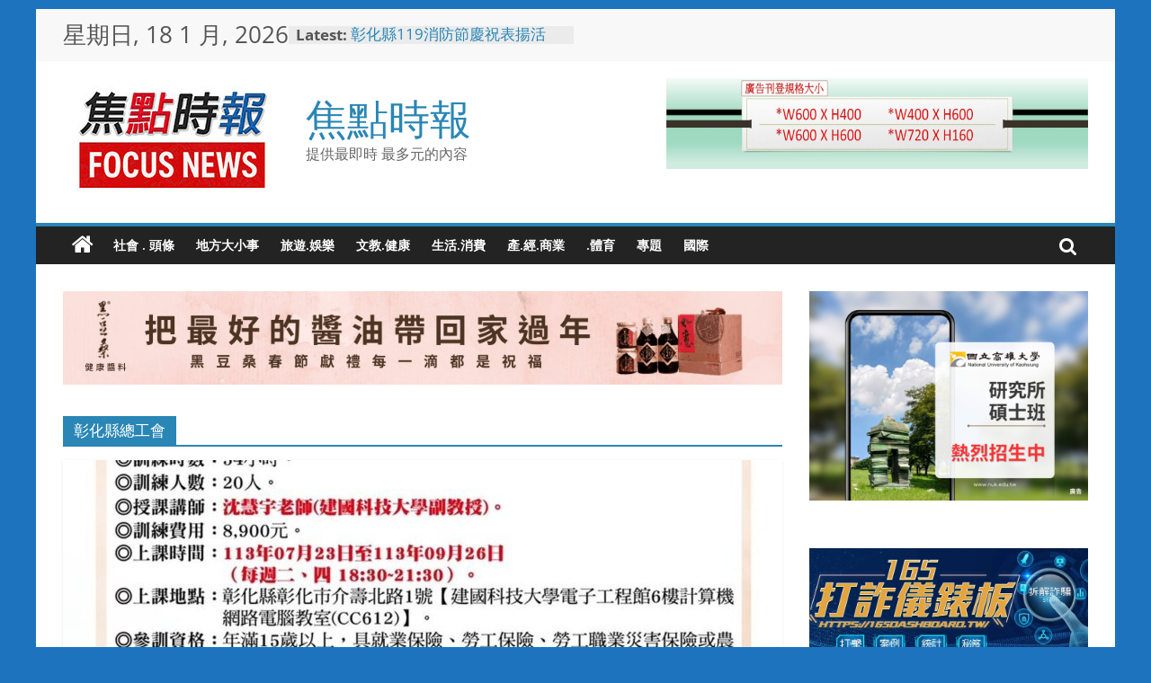

--- FILE ---
content_type: text/html; charset=UTF-8
request_url: https://focus.586.com.tw/tag/%E5%BD%B0%E5%8C%96%E7%B8%A3%E7%B8%BD%E5%B7%A5%E6%9C%83/
body_size: 68521
content:
<!DOCTYPE html>
<html lang="zh-TW">
<head>	
	<meta name="google-site-verification" content="Q59rpEK6Eq4VS6O243XSrdAthXCUf4wBtjYXPoTKsQQ" />
	
	<!-- Google tag (gtag.js) -->
<script async src="https://www.googletagmanager.com/gtag/js?id=G-X8SERGND8D"></script>
<script>
  window.dataLayer = window.dataLayer || [];
  function gtag(){dataLayer.push(arguments);}
  gtag('js', new Date());

  gtag('config', 'G-X8SERGND8D');
</script>
	
	<script type="text/javascript">
    (function(c,l,a,r,i,t,y){
        c[a]=c[a]||function(){(c[a].q=c[a].q||[]).push(arguments)};
        t=l.createElement(r);t.async=1;t.src="https://www.clarity.ms/tag/"+i;
        y=l.getElementsByTagName(r)[0];y.parentNode.insertBefore(t,y);
    })(window, document, "clarity", "script", "hgy7d3agyq");
</script>

	
			<meta charset="UTF-8" />
		<meta name="viewport" content="width=device-width, initial-scale=1">
		<link rel="profile" href="http://gmpg.org/xfn/11" />
		<meta name='robots' content='max-image-preview:large' />
	<style>img:is([sizes="auto" i], [sizes^="auto," i]) { contain-intrinsic-size: 3000px 1500px }</style>
	  <title> | 焦點時報</title>
  <meta itemprop="name" content="焦點時報" />
  <meta itemprop="description" content="【焦點時報／記者林明佑報導】因應AI時代" />
  <meta itemprop="image" content="https://focus.586.com.tw/wp-content/uploads/2024/05/LOGO512X512_1.jpg" />

  <meta property="og:locale" content="zh_TW" />
  <meta property="og:type" content="website"/>
  <meta property="og:title" content=" | 焦點時報" />
  <meta property="og:description" content="【焦點時報／記者林明佑報導】因應AI時代" />
  <meta property="og:url" content="https://focus.586.com.tw/2024/07/10/p314892/" />
  <meta property="og:site_name" content="焦點時報" />
  <meta property="og:image" content="https://focus.586.com.tw/wp-content/uploads/2024/05/LOGO512X512_1.jpg" />
  <link rel="canonical" href="https://focus.586.com.tw/2024/07/10/p314892/" />

  <meta name="description" content="【焦點時報／記者林明佑報導】因應AI時代" />
  <meta name="author" content="焦點時報" />
  <meta name="copyright" content="焦點時報" />
  <meta name="application-name" content="焦點時報" />
  <meta name="source" content="焦點時報" />
  <meta name="publisher" itemprop="publisher" content="焦點時報" />

  <meta name="twitter:title" content=" | 焦點時報" />
  <meta name="twitter:description" content="【焦點時報／記者林明佑報導】因應AI時代" />
  <meta name="twitter:card" content="summary_large_image" />
  <meta name="twitter:image" content="https://focus.586.com.tw/wp-content/uploads/2024/05/LOGO512X512_1.jpg" />

  <meta name="apple-mobile-web-app-title" content="焦點時報">
  <meta name="application-name" content="焦點時報"><link rel="alternate" type="application/rss+xml" title="訂閱《焦點時報》&raquo; 資訊提供" href="https://focus.586.com.tw/feed/" />
<link rel="alternate" type="application/rss+xml" title="訂閱《焦點時報》&raquo; 留言的資訊提供" href="https://focus.586.com.tw/comments/feed/" />
<link rel="alternate" type="application/rss+xml" title="訂閱《焦點時報》&raquo; 標籤〈彰化縣總工會〉的資訊提供" href="https://focus.586.com.tw/tag/%e5%bd%b0%e5%8c%96%e7%b8%a3%e7%b8%bd%e5%b7%a5%e6%9c%83/feed/" />
<script type="text/javascript">
/* <![CDATA[ */
window._wpemojiSettings = {"baseUrl":"https:\/\/s.w.org\/images\/core\/emoji\/16.0.1\/72x72\/","ext":".png","svgUrl":"https:\/\/s.w.org\/images\/core\/emoji\/16.0.1\/svg\/","svgExt":".svg","source":{"concatemoji":"https:\/\/focus.586.com.tw\/wp-includes\/js\/wp-emoji-release.min.js?ver=6.8.3"}};
/*! This file is auto-generated */
!function(s,n){var o,i,e;function c(e){try{var t={supportTests:e,timestamp:(new Date).valueOf()};sessionStorage.setItem(o,JSON.stringify(t))}catch(e){}}function p(e,t,n){e.clearRect(0,0,e.canvas.width,e.canvas.height),e.fillText(t,0,0);var t=new Uint32Array(e.getImageData(0,0,e.canvas.width,e.canvas.height).data),a=(e.clearRect(0,0,e.canvas.width,e.canvas.height),e.fillText(n,0,0),new Uint32Array(e.getImageData(0,0,e.canvas.width,e.canvas.height).data));return t.every(function(e,t){return e===a[t]})}function u(e,t){e.clearRect(0,0,e.canvas.width,e.canvas.height),e.fillText(t,0,0);for(var n=e.getImageData(16,16,1,1),a=0;a<n.data.length;a++)if(0!==n.data[a])return!1;return!0}function f(e,t,n,a){switch(t){case"flag":return n(e,"\ud83c\udff3\ufe0f\u200d\u26a7\ufe0f","\ud83c\udff3\ufe0f\u200b\u26a7\ufe0f")?!1:!n(e,"\ud83c\udde8\ud83c\uddf6","\ud83c\udde8\u200b\ud83c\uddf6")&&!n(e,"\ud83c\udff4\udb40\udc67\udb40\udc62\udb40\udc65\udb40\udc6e\udb40\udc67\udb40\udc7f","\ud83c\udff4\u200b\udb40\udc67\u200b\udb40\udc62\u200b\udb40\udc65\u200b\udb40\udc6e\u200b\udb40\udc67\u200b\udb40\udc7f");case"emoji":return!a(e,"\ud83e\udedf")}return!1}function g(e,t,n,a){var r="undefined"!=typeof WorkerGlobalScope&&self instanceof WorkerGlobalScope?new OffscreenCanvas(300,150):s.createElement("canvas"),o=r.getContext("2d",{willReadFrequently:!0}),i=(o.textBaseline="top",o.font="600 32px Arial",{});return e.forEach(function(e){i[e]=t(o,e,n,a)}),i}function t(e){var t=s.createElement("script");t.src=e,t.defer=!0,s.head.appendChild(t)}"undefined"!=typeof Promise&&(o="wpEmojiSettingsSupports",i=["flag","emoji"],n.supports={everything:!0,everythingExceptFlag:!0},e=new Promise(function(e){s.addEventListener("DOMContentLoaded",e,{once:!0})}),new Promise(function(t){var n=function(){try{var e=JSON.parse(sessionStorage.getItem(o));if("object"==typeof e&&"number"==typeof e.timestamp&&(new Date).valueOf()<e.timestamp+604800&&"object"==typeof e.supportTests)return e.supportTests}catch(e){}return null}();if(!n){if("undefined"!=typeof Worker&&"undefined"!=typeof OffscreenCanvas&&"undefined"!=typeof URL&&URL.createObjectURL&&"undefined"!=typeof Blob)try{var e="postMessage("+g.toString()+"("+[JSON.stringify(i),f.toString(),p.toString(),u.toString()].join(",")+"));",a=new Blob([e],{type:"text/javascript"}),r=new Worker(URL.createObjectURL(a),{name:"wpTestEmojiSupports"});return void(r.onmessage=function(e){c(n=e.data),r.terminate(),t(n)})}catch(e){}c(n=g(i,f,p,u))}t(n)}).then(function(e){for(var t in e)n.supports[t]=e[t],n.supports.everything=n.supports.everything&&n.supports[t],"flag"!==t&&(n.supports.everythingExceptFlag=n.supports.everythingExceptFlag&&n.supports[t]);n.supports.everythingExceptFlag=n.supports.everythingExceptFlag&&!n.supports.flag,n.DOMReady=!1,n.readyCallback=function(){n.DOMReady=!0}}).then(function(){return e}).then(function(){var e;n.supports.everything||(n.readyCallback(),(e=n.source||{}).concatemoji?t(e.concatemoji):e.wpemoji&&e.twemoji&&(t(e.twemoji),t(e.wpemoji)))}))}((window,document),window._wpemojiSettings);
/* ]]> */
</script>
<style id='wp-emoji-styles-inline-css' type='text/css'>

	img.wp-smiley, img.emoji {
		display: inline !important;
		border: none !important;
		box-shadow: none !important;
		height: 1em !important;
		width: 1em !important;
		margin: 0 0.07em !important;
		vertical-align: -0.1em !important;
		background: none !important;
		padding: 0 !important;
	}
</style>
<link rel='stylesheet' id='wp-block-library-css' href='https://focus.586.com.tw/wp-includes/css/dist/block-library/style.min.css?ver=6.8.3' type='text/css' media='all' />
<style id='wp-block-library-theme-inline-css' type='text/css'>
.wp-block-audio :where(figcaption){color:#555;font-size:13px;text-align:center}.is-dark-theme .wp-block-audio :where(figcaption){color:#ffffffa6}.wp-block-audio{margin:0 0 1em}.wp-block-code{border:1px solid #ccc;border-radius:4px;font-family:Menlo,Consolas,monaco,monospace;padding:.8em 1em}.wp-block-embed :where(figcaption){color:#555;font-size:13px;text-align:center}.is-dark-theme .wp-block-embed :where(figcaption){color:#ffffffa6}.wp-block-embed{margin:0 0 1em}.blocks-gallery-caption{color:#555;font-size:13px;text-align:center}.is-dark-theme .blocks-gallery-caption{color:#ffffffa6}:root :where(.wp-block-image figcaption){color:#555;font-size:13px;text-align:center}.is-dark-theme :root :where(.wp-block-image figcaption){color:#ffffffa6}.wp-block-image{margin:0 0 1em}.wp-block-pullquote{border-bottom:4px solid;border-top:4px solid;color:currentColor;margin-bottom:1.75em}.wp-block-pullquote cite,.wp-block-pullquote footer,.wp-block-pullquote__citation{color:currentColor;font-size:.8125em;font-style:normal;text-transform:uppercase}.wp-block-quote{border-left:.25em solid;margin:0 0 1.75em;padding-left:1em}.wp-block-quote cite,.wp-block-quote footer{color:currentColor;font-size:.8125em;font-style:normal;position:relative}.wp-block-quote:where(.has-text-align-right){border-left:none;border-right:.25em solid;padding-left:0;padding-right:1em}.wp-block-quote:where(.has-text-align-center){border:none;padding-left:0}.wp-block-quote.is-large,.wp-block-quote.is-style-large,.wp-block-quote:where(.is-style-plain){border:none}.wp-block-search .wp-block-search__label{font-weight:700}.wp-block-search__button{border:1px solid #ccc;padding:.375em .625em}:where(.wp-block-group.has-background){padding:1.25em 2.375em}.wp-block-separator.has-css-opacity{opacity:.4}.wp-block-separator{border:none;border-bottom:2px solid;margin-left:auto;margin-right:auto}.wp-block-separator.has-alpha-channel-opacity{opacity:1}.wp-block-separator:not(.is-style-wide):not(.is-style-dots){width:100px}.wp-block-separator.has-background:not(.is-style-dots){border-bottom:none;height:1px}.wp-block-separator.has-background:not(.is-style-wide):not(.is-style-dots){height:2px}.wp-block-table{margin:0 0 1em}.wp-block-table td,.wp-block-table th{word-break:normal}.wp-block-table :where(figcaption){color:#555;font-size:13px;text-align:center}.is-dark-theme .wp-block-table :where(figcaption){color:#ffffffa6}.wp-block-video :where(figcaption){color:#555;font-size:13px;text-align:center}.is-dark-theme .wp-block-video :where(figcaption){color:#ffffffa6}.wp-block-video{margin:0 0 1em}:root :where(.wp-block-template-part.has-background){margin-bottom:0;margin-top:0;padding:1.25em 2.375em}
</style>
<style id='classic-theme-styles-inline-css' type='text/css'>
/*! This file is auto-generated */
.wp-block-button__link{color:#fff;background-color:#32373c;border-radius:9999px;box-shadow:none;text-decoration:none;padding:calc(.667em + 2px) calc(1.333em + 2px);font-size:1.125em}.wp-block-file__button{background:#32373c;color:#fff;text-decoration:none}
</style>
<style id='global-styles-inline-css' type='text/css'>
:root{--wp--preset--aspect-ratio--square: 1;--wp--preset--aspect-ratio--4-3: 4/3;--wp--preset--aspect-ratio--3-4: 3/4;--wp--preset--aspect-ratio--3-2: 3/2;--wp--preset--aspect-ratio--2-3: 2/3;--wp--preset--aspect-ratio--16-9: 16/9;--wp--preset--aspect-ratio--9-16: 9/16;--wp--preset--color--black: #000000;--wp--preset--color--cyan-bluish-gray: #abb8c3;--wp--preset--color--white: #ffffff;--wp--preset--color--pale-pink: #f78da7;--wp--preset--color--vivid-red: #cf2e2e;--wp--preset--color--luminous-vivid-orange: #ff6900;--wp--preset--color--luminous-vivid-amber: #fcb900;--wp--preset--color--light-green-cyan: #7bdcb5;--wp--preset--color--vivid-green-cyan: #00d084;--wp--preset--color--pale-cyan-blue: #8ed1fc;--wp--preset--color--vivid-cyan-blue: #0693e3;--wp--preset--color--vivid-purple: #9b51e0;--wp--preset--gradient--vivid-cyan-blue-to-vivid-purple: linear-gradient(135deg,rgba(6,147,227,1) 0%,rgb(155,81,224) 100%);--wp--preset--gradient--light-green-cyan-to-vivid-green-cyan: linear-gradient(135deg,rgb(122,220,180) 0%,rgb(0,208,130) 100%);--wp--preset--gradient--luminous-vivid-amber-to-luminous-vivid-orange: linear-gradient(135deg,rgba(252,185,0,1) 0%,rgba(255,105,0,1) 100%);--wp--preset--gradient--luminous-vivid-orange-to-vivid-red: linear-gradient(135deg,rgba(255,105,0,1) 0%,rgb(207,46,46) 100%);--wp--preset--gradient--very-light-gray-to-cyan-bluish-gray: linear-gradient(135deg,rgb(238,238,238) 0%,rgb(169,184,195) 100%);--wp--preset--gradient--cool-to-warm-spectrum: linear-gradient(135deg,rgb(74,234,220) 0%,rgb(151,120,209) 20%,rgb(207,42,186) 40%,rgb(238,44,130) 60%,rgb(251,105,98) 80%,rgb(254,248,76) 100%);--wp--preset--gradient--blush-light-purple: linear-gradient(135deg,rgb(255,206,236) 0%,rgb(152,150,240) 100%);--wp--preset--gradient--blush-bordeaux: linear-gradient(135deg,rgb(254,205,165) 0%,rgb(254,45,45) 50%,rgb(107,0,62) 100%);--wp--preset--gradient--luminous-dusk: linear-gradient(135deg,rgb(255,203,112) 0%,rgb(199,81,192) 50%,rgb(65,88,208) 100%);--wp--preset--gradient--pale-ocean: linear-gradient(135deg,rgb(255,245,203) 0%,rgb(182,227,212) 50%,rgb(51,167,181) 100%);--wp--preset--gradient--electric-grass: linear-gradient(135deg,rgb(202,248,128) 0%,rgb(113,206,126) 100%);--wp--preset--gradient--midnight: linear-gradient(135deg,rgb(2,3,129) 0%,rgb(40,116,252) 100%);--wp--preset--font-size--small: 13px;--wp--preset--font-size--medium: 20px;--wp--preset--font-size--large: 36px;--wp--preset--font-size--x-large: 42px;--wp--preset--spacing--20: 0.44rem;--wp--preset--spacing--30: 0.67rem;--wp--preset--spacing--40: 1rem;--wp--preset--spacing--50: 1.5rem;--wp--preset--spacing--60: 2.25rem;--wp--preset--spacing--70: 3.38rem;--wp--preset--spacing--80: 5.06rem;--wp--preset--shadow--natural: 6px 6px 9px rgba(0, 0, 0, 0.2);--wp--preset--shadow--deep: 12px 12px 50px rgba(0, 0, 0, 0.4);--wp--preset--shadow--sharp: 6px 6px 0px rgba(0, 0, 0, 0.2);--wp--preset--shadow--outlined: 6px 6px 0px -3px rgba(255, 255, 255, 1), 6px 6px rgba(0, 0, 0, 1);--wp--preset--shadow--crisp: 6px 6px 0px rgba(0, 0, 0, 1);}:where(.is-layout-flex){gap: 0.5em;}:where(.is-layout-grid){gap: 0.5em;}body .is-layout-flex{display: flex;}.is-layout-flex{flex-wrap: wrap;align-items: center;}.is-layout-flex > :is(*, div){margin: 0;}body .is-layout-grid{display: grid;}.is-layout-grid > :is(*, div){margin: 0;}:where(.wp-block-columns.is-layout-flex){gap: 2em;}:where(.wp-block-columns.is-layout-grid){gap: 2em;}:where(.wp-block-post-template.is-layout-flex){gap: 1.25em;}:where(.wp-block-post-template.is-layout-grid){gap: 1.25em;}.has-black-color{color: var(--wp--preset--color--black) !important;}.has-cyan-bluish-gray-color{color: var(--wp--preset--color--cyan-bluish-gray) !important;}.has-white-color{color: var(--wp--preset--color--white) !important;}.has-pale-pink-color{color: var(--wp--preset--color--pale-pink) !important;}.has-vivid-red-color{color: var(--wp--preset--color--vivid-red) !important;}.has-luminous-vivid-orange-color{color: var(--wp--preset--color--luminous-vivid-orange) !important;}.has-luminous-vivid-amber-color{color: var(--wp--preset--color--luminous-vivid-amber) !important;}.has-light-green-cyan-color{color: var(--wp--preset--color--light-green-cyan) !important;}.has-vivid-green-cyan-color{color: var(--wp--preset--color--vivid-green-cyan) !important;}.has-pale-cyan-blue-color{color: var(--wp--preset--color--pale-cyan-blue) !important;}.has-vivid-cyan-blue-color{color: var(--wp--preset--color--vivid-cyan-blue) !important;}.has-vivid-purple-color{color: var(--wp--preset--color--vivid-purple) !important;}.has-black-background-color{background-color: var(--wp--preset--color--black) !important;}.has-cyan-bluish-gray-background-color{background-color: var(--wp--preset--color--cyan-bluish-gray) !important;}.has-white-background-color{background-color: var(--wp--preset--color--white) !important;}.has-pale-pink-background-color{background-color: var(--wp--preset--color--pale-pink) !important;}.has-vivid-red-background-color{background-color: var(--wp--preset--color--vivid-red) !important;}.has-luminous-vivid-orange-background-color{background-color: var(--wp--preset--color--luminous-vivid-orange) !important;}.has-luminous-vivid-amber-background-color{background-color: var(--wp--preset--color--luminous-vivid-amber) !important;}.has-light-green-cyan-background-color{background-color: var(--wp--preset--color--light-green-cyan) !important;}.has-vivid-green-cyan-background-color{background-color: var(--wp--preset--color--vivid-green-cyan) !important;}.has-pale-cyan-blue-background-color{background-color: var(--wp--preset--color--pale-cyan-blue) !important;}.has-vivid-cyan-blue-background-color{background-color: var(--wp--preset--color--vivid-cyan-blue) !important;}.has-vivid-purple-background-color{background-color: var(--wp--preset--color--vivid-purple) !important;}.has-black-border-color{border-color: var(--wp--preset--color--black) !important;}.has-cyan-bluish-gray-border-color{border-color: var(--wp--preset--color--cyan-bluish-gray) !important;}.has-white-border-color{border-color: var(--wp--preset--color--white) !important;}.has-pale-pink-border-color{border-color: var(--wp--preset--color--pale-pink) !important;}.has-vivid-red-border-color{border-color: var(--wp--preset--color--vivid-red) !important;}.has-luminous-vivid-orange-border-color{border-color: var(--wp--preset--color--luminous-vivid-orange) !important;}.has-luminous-vivid-amber-border-color{border-color: var(--wp--preset--color--luminous-vivid-amber) !important;}.has-light-green-cyan-border-color{border-color: var(--wp--preset--color--light-green-cyan) !important;}.has-vivid-green-cyan-border-color{border-color: var(--wp--preset--color--vivid-green-cyan) !important;}.has-pale-cyan-blue-border-color{border-color: var(--wp--preset--color--pale-cyan-blue) !important;}.has-vivid-cyan-blue-border-color{border-color: var(--wp--preset--color--vivid-cyan-blue) !important;}.has-vivid-purple-border-color{border-color: var(--wp--preset--color--vivid-purple) !important;}.has-vivid-cyan-blue-to-vivid-purple-gradient-background{background: var(--wp--preset--gradient--vivid-cyan-blue-to-vivid-purple) !important;}.has-light-green-cyan-to-vivid-green-cyan-gradient-background{background: var(--wp--preset--gradient--light-green-cyan-to-vivid-green-cyan) !important;}.has-luminous-vivid-amber-to-luminous-vivid-orange-gradient-background{background: var(--wp--preset--gradient--luminous-vivid-amber-to-luminous-vivid-orange) !important;}.has-luminous-vivid-orange-to-vivid-red-gradient-background{background: var(--wp--preset--gradient--luminous-vivid-orange-to-vivid-red) !important;}.has-very-light-gray-to-cyan-bluish-gray-gradient-background{background: var(--wp--preset--gradient--very-light-gray-to-cyan-bluish-gray) !important;}.has-cool-to-warm-spectrum-gradient-background{background: var(--wp--preset--gradient--cool-to-warm-spectrum) !important;}.has-blush-light-purple-gradient-background{background: var(--wp--preset--gradient--blush-light-purple) !important;}.has-blush-bordeaux-gradient-background{background: var(--wp--preset--gradient--blush-bordeaux) !important;}.has-luminous-dusk-gradient-background{background: var(--wp--preset--gradient--luminous-dusk) !important;}.has-pale-ocean-gradient-background{background: var(--wp--preset--gradient--pale-ocean) !important;}.has-electric-grass-gradient-background{background: var(--wp--preset--gradient--electric-grass) !important;}.has-midnight-gradient-background{background: var(--wp--preset--gradient--midnight) !important;}.has-small-font-size{font-size: var(--wp--preset--font-size--small) !important;}.has-medium-font-size{font-size: var(--wp--preset--font-size--medium) !important;}.has-large-font-size{font-size: var(--wp--preset--font-size--large) !important;}.has-x-large-font-size{font-size: var(--wp--preset--font-size--x-large) !important;}
:where(.wp-block-post-template.is-layout-flex){gap: 1.25em;}:where(.wp-block-post-template.is-layout-grid){gap: 1.25em;}
:where(.wp-block-columns.is-layout-flex){gap: 2em;}:where(.wp-block-columns.is-layout-grid){gap: 2em;}
:root :where(.wp-block-pullquote){font-size: 1.5em;line-height: 1.6;}
</style>
<link rel='stylesheet' id='colormag_style-css' href='https://focus.586.com.tw/wp-content/themes/colormag/style.css?ver=2.1.8' type='text/css' media='all' />
<style id='colormag_style-inline-css' type='text/css'>
.colormag-button,blockquote,button,input[type=reset],input[type=button],input[type=submit],#masthead.colormag-header-clean #site-navigation.main-small-navigation .menu-toggle,.fa.search-top:hover,#masthead.colormag-header-classic #site-navigation.main-small-navigation .menu-toggle,.main-navigation ul li.focus > a,#masthead.colormag-header-classic .main-navigation ul ul.sub-menu li.focus > a,.home-icon.front_page_on,.main-navigation a:hover,.main-navigation ul li ul li a:hover,.main-navigation ul li ul li:hover>a,.main-navigation ul li.current-menu-ancestor>a,.main-navigation ul li.current-menu-item ul li a:hover,.main-navigation ul li.current-menu-item>a,.main-navigation ul li.current_page_ancestor>a,.main-navigation ul li.current_page_item>a,.main-navigation ul li:hover>a,.main-small-navigation li a:hover,.site-header .menu-toggle:hover,#masthead.colormag-header-classic .main-navigation ul ul.sub-menu li:hover > a,#masthead.colormag-header-classic .main-navigation ul ul.sub-menu li.current-menu-ancestor > a,#masthead.colormag-header-classic .main-navigation ul ul.sub-menu li.current-menu-item > a,#masthead .main-small-navigation li:hover > a,#masthead .main-small-navigation li.current-page-ancestor > a,#masthead .main-small-navigation li.current-menu-ancestor > a,#masthead .main-small-navigation li.current-page-item > a,#masthead .main-small-navigation li.current-menu-item > a,.main-small-navigation .current-menu-item>a,.main-small-navigation .current_page_item > a,.promo-button-area a:hover,#content .wp-pagenavi .current,#content .wp-pagenavi a:hover,.format-link .entry-content a,.pagination span,.comments-area .comment-author-link span,#secondary .widget-title span,.footer-widgets-area .widget-title span,.colormag-footer--classic .footer-widgets-area .widget-title span::before,.advertisement_above_footer .widget-title span,#content .post .article-content .above-entry-meta .cat-links a,.page-header .page-title span,.entry-meta .post-format i,.more-link,.no-post-thumbnail,.widget_featured_slider .slide-content .above-entry-meta .cat-links a,.widget_highlighted_posts .article-content .above-entry-meta .cat-links a,.widget_featured_posts .article-content .above-entry-meta .cat-links a,.widget_featured_posts .widget-title span,.widget_slider_area .widget-title span,.widget_beside_slider .widget-title span,.wp-block-quote,.wp-block-quote.is-style-large,.wp-block-quote.has-text-align-right{background-color:rgb(41,134,181);}#site-title a,.next a:hover,.previous a:hover,.social-links i.fa:hover,a,#masthead.colormag-header-clean .social-links li:hover i.fa,#masthead.colormag-header-classic .social-links li:hover i.fa,#masthead.colormag-header-clean .breaking-news .newsticker a:hover,#masthead.colormag-header-classic .breaking-news .newsticker a:hover,#masthead.colormag-header-classic #site-navigation .fa.search-top:hover,#masthead.colormag-header-classic #site-navigation.main-navigation .random-post a:hover .fa-random,.dark-skin #masthead.colormag-header-classic #site-navigation.main-navigation .home-icon:hover .fa,#masthead .main-small-navigation li:hover > .sub-toggle i,.better-responsive-menu #masthead .main-small-navigation .sub-toggle.active .fa,#masthead.colormag-header-classic .main-navigation .home-icon a:hover .fa,.pagination a span:hover,#content .comments-area a.comment-edit-link:hover,#content .comments-area a.comment-permalink:hover,#content .comments-area article header cite a:hover,.comments-area .comment-author-link a:hover,.comment .comment-reply-link:hover,.nav-next a,.nav-previous a,.footer-widgets-area a:hover,a#scroll-up i,#content .post .article-content .entry-title a:hover,.entry-meta .byline i,.entry-meta .cat-links i,.entry-meta a,.post .entry-title a:hover,.search .entry-title a:hover,.entry-meta .comments-link a:hover,.entry-meta .edit-link a:hover,.entry-meta .posted-on a:hover,.entry-meta .tag-links a:hover,.single #content .tags a:hover,.post-box .entry-meta .cat-links a:hover,.post-box .entry-meta .posted-on a:hover,.post.post-box .entry-title a:hover,.widget_featured_slider .slide-content .below-entry-meta .byline a:hover,.widget_featured_slider .slide-content .below-entry-meta .comments a:hover,.widget_featured_slider .slide-content .below-entry-meta .posted-on a:hover,.widget_featured_slider .slide-content .entry-title a:hover,.byline a:hover,.comments a:hover,.edit-link a:hover,.posted-on a:hover,.tag-links a:hover,.widget_highlighted_posts .article-content .below-entry-meta .byline a:hover,.widget_highlighted_posts .article-content .below-entry-meta .comments a:hover,.widget_highlighted_posts .article-content .below-entry-meta .posted-on a:hover,.widget_highlighted_posts .article-content .entry-title a:hover,.widget_featured_posts .article-content .entry-title a:hover,.related-posts-main-title .fa,.single-related-posts .article-content .entry-title a:hover, .colormag-header-classic .main-navigation ul li:hover > a{color:rgb(41,134,181);}#site-navigation{border-top-color:rgb(41,134,181);}#masthead.colormag-header-classic .main-navigation ul ul.sub-menu li:hover,#masthead.colormag-header-classic .main-navigation ul ul.sub-menu li.current-menu-ancestor,#masthead.colormag-header-classic .main-navigation ul ul.sub-menu li.current-menu-item,#masthead.colormag-header-classic #site-navigation .menu-toggle,#masthead.colormag-header-classic #site-navigation .menu-toggle:hover,#masthead.colormag-header-classic .main-navigation ul > li:hover > a,#masthead.colormag-header-classic .main-navigation ul > li.current-menu-item > a,#masthead.colormag-header-classic .main-navigation ul > li.current-menu-ancestor > a,#masthead.colormag-header-classic .main-navigation ul li.focus > a,.promo-button-area a:hover,.pagination a span:hover{border-color:rgb(41,134,181);}#secondary .widget-title,.footer-widgets-area .widget-title,.advertisement_above_footer .widget-title,.page-header .page-title,.widget_featured_posts .widget-title,.widget_slider_area .widget-title,.widget_beside_slider .widget-title{border-bottom-color:rgb(41,134,181);}@media (max-width:768px){.better-responsive-menu .sub-toggle{background-color:#0000230016006300;}}.mzb-featured-posts, .mzb-social-icon, .mzb-featured-categories, .mzb-social-icons-insert{--color--light--primary:rgba(41,134,181,0.1);}body{--color--light--primary:rgb(41,134,181);--color--primary:rgb(41,134,181);}
</style>
<link rel='stylesheet' id='colormag-fontawesome-css' href='https://focus.586.com.tw/wp-content/themes/colormag/fontawesome/css/font-awesome.min.css?ver=2.1.8' type='text/css' media='all' />
<script type="text/javascript" id="ahc_front_js-js-extra">
/* <![CDATA[ */
var ahc_ajax_front = {"ajax_url":"https:\/\/focus.586.com.tw\/wp-admin\/admin-ajax.php","page_id":"\u6a19\u7c64: <span>\u5f70\u5316\u7e23\u7e3d\u5de5\u6703<\/span>","page_title":"","post_type":""};
/* ]]> */
</script>
<script type="text/javascript" src="https://focus.586.com.tw/wp-content/plugins/visitors-traffic-real-time-statistics/js/front.js?ver=6.8.3" id="ahc_front_js-js"></script>
<script type="text/javascript" src="https://focus.586.com.tw/wp-includes/js/jquery/jquery.min.js?ver=3.7.1" id="jquery-core-js"></script>
<script type="text/javascript" src="https://focus.586.com.tw/wp-includes/js/jquery/jquery-migrate.min.js?ver=3.4.1" id="jquery-migrate-js"></script>
<!--[if lte IE 8]>
<script type="text/javascript" src="https://focus.586.com.tw/wp-content/themes/colormag/js/html5shiv.min.js?ver=2.1.8" id="html5-js"></script>
<![endif]-->
<link rel="https://api.w.org/" href="https://focus.586.com.tw/wp-json/" /><link rel="alternate" title="JSON" type="application/json" href="https://focus.586.com.tw/wp-json/wp/v2/tags/88619" /><link rel="EditURI" type="application/rsd+xml" title="RSD" href="https://focus.586.com.tw/xmlrpc.php?rsd" />
<meta name="generator" content="WordPress 6.8.3" />
<style type="text/css" id="custom-background-css">
body.custom-background { background-color: #1e73be; }
</style>
	<link rel="icon" href="https://focus.586.com.tw/wp-content/uploads/2025/07/cropped-焦點網頁-正方-32x32.png" sizes="32x32" />
<link rel="icon" href="https://focus.586.com.tw/wp-content/uploads/2025/07/cropped-焦點網頁-正方-192x192.png" sizes="192x192" />
<link rel="apple-touch-icon" href="https://focus.586.com.tw/wp-content/uploads/2025/07/cropped-焦點網頁-正方-180x180.png" />
<meta name="msapplication-TileImage" content="https://focus.586.com.tw/wp-content/uploads/2025/07/cropped-焦點網頁-正方-270x270.png" />
		<style type="text/css" id="wp-custom-css">
			.date-in-header{
	font-size:26px;
}
.entry-title a{
	font-size:22px;
}		</style>
		</head>

<body class="archive tag tag-88619 custom-background wp-custom-logo wp-embed-responsive wp-theme-colormag right-sidebar box-layout better-responsive-menu">

		<div id="page" class="hfeed site">
				<a class="skip-link screen-reader-text" href="#main">Skip to content</a>
				<header id="masthead" class="site-header clearfix ">
				<div id="header-text-nav-container" class="clearfix">
		
			<div class="news-bar">
				<div class="inner-wrap">
					<div class="tg-news-bar__one">
						
		<div class="date-in-header">
			星期日, 18 1 月, 2026		</div>

		
		<div class="breaking-news">
			<strong class="breaking-news-latest">Latest:</strong>

			<ul class="newsticker">
									<li>
						<a href="https://focus.586.com.tw/2026/01/18/p375085/" title="年節防災零距離   鳳祥消防分隊深入社區守護居家安全">
							年節防災零距離   鳳祥消防分隊深入社區守護居家安全						</a>
					</li>
									<li>
						<a href="https://focus.586.com.tw/2026/01/18/p375050/" title="內門野森動物學校試營運   20種動物進駐東高雄親子新景點">
							內門野森動物學校試營運   20種動物進駐東高雄親子新景點						</a>
					</li>
									<li>
						<a href="https://focus.586.com.tw/2026/01/17/p375082/" title="垃圾樹葉堵塞致汙水溢流   水利局:昨日已即刻處理恢復正常">
							垃圾樹葉堵塞致汙水溢流   水利局:昨日已即刻處理恢復正常						</a>
					</li>
									<li>
						<a href="https://focus.586.com.tw/2026/01/17/p375077/" title="鹿港南勢社區七公頃花海盛開　「2026鹿港花遊記」熱鬧登場">
							鹿港南勢社區七公頃花海盛開　「2026鹿港花遊記」熱鬧登場						</a>
					</li>
									<li>
						<a href="https://focus.586.com.tw/2026/01/17/p375072/" title="彰化縣119消防節慶祝表揚活動　祈福儀式與老街消防闖關體驗">
							彰化縣119消防節慶祝表揚活動　祈福儀式與老街消防闖關體驗						</a>
					</li>
							</ul>
		</div>

							</div>

					<div class="tg-news-bar__two">
											</div>
				</div>
			</div>

			
		<div class="inner-wrap">
			<div id="header-text-nav-wrap" class="clearfix">

				<div id="header-left-section">
											<div id="header-logo-image">
							<a href="https://focus.586.com.tw/" class="custom-logo-link" rel="home"><img width="250" height="127" src="https://focus.586.com.tw/wp-content/uploads/2025/07/cropped-焦點網頁-4-3.jpg" class="custom-logo" alt="焦點時報" decoding="async" /></a>						</div><!-- #header-logo-image -->
						
					<div id="header-text" class="">
													<h3 id="site-title">
								<a href="https://focus.586.com.tw/" title="焦點時報" rel="home">焦點時報</a>
							</h3>
						
													<p id="site-description">
								提供最即時 最多元的內容							</p><!-- #site-description -->
											</div><!-- #header-text -->
				</div><!-- #header-left-section -->

				<div id="header-right-section">
											<div id="header-right-sidebar" class="clearfix">
							<aside id="block-102" class="widget widget_block widget_media_image clearfix"><div class="wp-block-image">
<figure class="aligncenter size-full is-resized"><img fetchpriority="high" decoding="async" width="1500" height="267" src="https://focus.586.com.tw/wp-content/uploads/2025/09/焦點時報刊登大小JPG.jpg" alt="" class="wp-image-361896" style="width:469px;height:101px" srcset="https://focus.586.com.tw/wp-content/uploads/2025/09/焦點時報刊登大小JPG.jpg 1500w, https://focus.586.com.tw/wp-content/uploads/2025/09/焦點時報刊登大小JPG-800x142.jpg 800w, https://focus.586.com.tw/wp-content/uploads/2025/09/焦點時報刊登大小JPG-768x137.jpg 768w" sizes="(max-width: 1500px) 100vw, 1500px" /></figure></div></aside>						</div>
										</div><!-- #header-right-section -->

			</div><!-- #header-text-nav-wrap -->
		</div><!-- .inner-wrap -->

		
		<nav id="site-navigation" class="main-navigation clearfix" role="navigation">
			<div class="inner-wrap clearfix">
				
					<div class="home-icon">
						<a href="https://focus.586.com.tw/"
						   title="焦點時報"
						>
							<i class="fa fa-home"></i>
						</a>
					</div>
				
									<div class="search-random-icons-container">
													<div class="top-search-wrap">
								<i class="fa fa-search search-top"></i>
								<div class="search-form-top">
									
<form action="https://focus.586.com.tw/" class="search-form searchform clearfix" method="get" role="search">

	<div class="search-wrap">
		<input type="search"
		       class="s field"
		       name="s"
		       value=""
		       placeholder="Search"
		/>

		<button class="search-icon" type="submit"></button>
	</div>

</form><!-- .searchform -->
								</div>
							</div>
											</div>
				
				<p class="menu-toggle"></p>
				<div class="menu-primary-container"><ul id="menu-mainmenu" class="menu"><li id="menu-item-126995" class="menu-item menu-item-type-taxonomy menu-item-object-category menu-item-126995"><a href="https://focus.586.com.tw/category/focus/">社會 . 頭條</a></li>
<li id="menu-item-126990" class="menu-item menu-item-type-taxonomy menu-item-object-category menu-item-126990"><a href="https://focus.586.com.tw/category/society/">地方大小事</a></li>
<li id="menu-item-126985" class="menu-item menu-item-type-taxonomy menu-item-object-category menu-item-126985"><a href="https://focus.586.com.tw/category/entertainment/">旅遊.娛樂</a></li>
<li id="menu-item-126986" class="menu-item menu-item-type-taxonomy menu-item-object-category menu-item-126986"><a href="https://focus.586.com.tw/category/cultural-education/">文教.健康</a></li>
<li id="menu-item-126988" class="menu-item menu-item-type-taxonomy menu-item-object-category menu-item-126988"><a href="https://focus.586.com.tw/category/life/">生活.消費</a></li>
<li id="menu-item-126991" class="menu-item menu-item-type-taxonomy menu-item-object-category menu-item-126991"><a href="https://focus.586.com.tw/category/economic/">產.經.商業</a></li>
<li id="menu-item-126993" class="menu-item menu-item-type-taxonomy menu-item-object-category menu-item-126993"><a href="https://focus.586.com.tw/category/sport/">.體育</a></li>
<li id="menu-item-126983" class="menu-item menu-item-type-taxonomy menu-item-object-category menu-item-126983"><a href="https://focus.586.com.tw/category/special-report/">專題</a></li>
<li id="menu-item-126980" class="menu-item menu-item-type-taxonomy menu-item-object-category menu-item-126980"><a href="https://focus.586.com.tw/category/international/">國際</a></li>
</ul></div>
			</div>
		</nav>

				</div><!-- #header-text-nav-container -->
				</header><!-- #masthead -->
				<div id="main" class="clearfix">
				<div class="inner-wrap clearfix">
		
	<div id="primary">
		<div id="content" class="clearfix"><!--自訂義小工具 -->
			<div id="custom-sidebar">
        <section id="block-231" class="widget widget_block widget_media_image clearfix">
<figure class="wp-block-image size-full"><a href="https://www.ods.tw/collections/%E8%B2%B7%E4%B8%80%E9%80%81%E4%B8%80%E5%B0%88%E5%8D%80"><img decoding="async" width="1000" height="130" src="https://focus.586.com.tw/wp-content/uploads/2026/01/gifmake_com_1767965116899_290.gif" alt="" class="wp-image-374303" srcset="https://focus.586.com.tw/wp-content/uploads/2026/01/gifmake_com_1767965116899_290.gif 1000w, https://focus.586.com.tw/wp-content/uploads/2026/01/gifmake_com_1767965116899_290-800x104.gif 800w, https://focus.586.com.tw/wp-content/uploads/2026/01/gifmake_com_1767965116899_290-768x100.gif 768w" sizes="(max-width: 1000px) 100vw, 1000px" /></a></figure>
</section>    </div>

			
		<header class="page-header">
			
				<h1 class="page-title">
					<span>
						彰化縣總工會					</span>
				</h1>
						</header><!-- .page-header -->

		
				<div class="article-container">

					
<article id="post-314892" class="post-314892 post type-post status-publish format-standard has-post-thumbnail hentry category-changhua category-life tag-ai tag-88619">
	
				<div class="featured-image">
				<a href="https://focus.586.com.tw/2024/07/10/p314892/" title="AI客服聊天機器人設計訓練班招生　彰化縣總工會籲把握機會">
					<img width="800" height="445" src="https://focus.586.com.tw/wp-content/uploads/2024/07/彰化縣總工會「AI客服聊天機器人設計訓練班」現正報名中1-800x445.jpg" class="attachment-colormag-featured-image size-colormag-featured-image wp-post-image" alt="" decoding="async" />				</a>
			</div>
			
	<div class="article-content clearfix">

		<div class="above-entry-meta"><span class="cat-links"><a href="https://focus.586.com.tw/category/focus/changhua/"  rel="category tag">彰化</a>&nbsp;<a href="https://focus.586.com.tw/category/life/" style="background:#b28500" rel="category tag">生活.消費</a>&nbsp;</span></div>
		<header class="entry-header">
			<h2 class="entry-title">
				<a href="https://focus.586.com.tw/2024/07/10/p314892/" title="AI客服聊天機器人設計訓練班招生　彰化縣總工會籲把握機會">AI客服聊天機器人設計訓練班招生　彰化縣總工會籲把握機會</a>
			</h2>
		</header>

		<div class="below-entry-meta">
			<span class="posted-on"><a href="https://focus.586.com.tw/2024/07/10/p314892/" title="14:29" rel="bookmark"><i class="fa fa-calendar-o"></i> <time class="entry-date published" datetime="2024-07-10T14:29:08+08:00">2024 年 7 月 10 日</time><time class="updated" datetime="2024-07-10T14:42:21+08:00">2024 年 7 月 10 日</time></a></span>
			<span class="byline">
				<span class="author vcard">
					<i class="fa fa-user"></i>
					<a class="url fn n"
					   href="https://focus.586.com.tw/author/0908499106/"
					   title="焦點時報-彰化 林明佑"
					>
						焦點時報-彰化 林明佑					</a>
				</span>
			</span>

			<span class="tag-links"><i class="fa fa-tags"></i><a href="https://focus.586.com.tw/tag/ai/" rel="tag">AI</a>, <a href="https://focus.586.com.tw/tag/%e5%bd%b0%e5%8c%96%e7%b8%a3%e7%b8%bd%e5%b7%a5%e6%9c%83/" rel="tag">彰化縣總工會</a></span></div>
		<div class="entry-content clearfix">
			<p>【焦點時報／記者林明佑報導】因應AI時代</p>
			<a class="more-link" title="AI客服聊天機器人設計訓練班招生　彰化縣總工會籲把握機會" href="https://focus.586.com.tw/2024/07/10/p314892/">
				<span>Read more</span>
			</a>
		</div>

	</div>

	</article>
<article id="post-314047" class="post-314047 post type-post status-publish format-standard has-post-thumbnail hentry category-changhua category-economic tag-88619 tag-77530 tag-72310">
	
				<div class="featured-image">
				<a href="https://focus.586.com.tw/2024/07/02/p314047/" title="彰化縣總工會開設中小企業溫氣盤查與環境報告實作班招生中">
					<img width="795" height="445" src="https://focus.586.com.tw/wp-content/uploads/2024/07/接軌臺灣2050淨零排放　彰化縣總工會「中小企業溫氣盤查與環境報告實作班」招生中1-795x445.jpg" class="attachment-colormag-featured-image size-colormag-featured-image wp-post-image" alt="" decoding="async" loading="lazy" />				</a>
			</div>
			
	<div class="article-content clearfix">

		<div class="above-entry-meta"><span class="cat-links"><a href="https://focus.586.com.tw/category/focus/changhua/"  rel="category tag">彰化</a>&nbsp;<a href="https://focus.586.com.tw/category/economic/" style="background:#f7b91d" rel="category tag">產.經.商業</a>&nbsp;</span></div>
		<header class="entry-header">
			<h2 class="entry-title">
				<a href="https://focus.586.com.tw/2024/07/02/p314047/" title="彰化縣總工會開設中小企業溫氣盤查與環境報告實作班招生中">彰化縣總工會開設中小企業溫氣盤查與環境報告實作班招生中</a>
			</h2>
		</header>

		<div class="below-entry-meta">
			<span class="posted-on"><a href="https://focus.586.com.tw/2024/07/02/p314047/" title="11:31" rel="bookmark"><i class="fa fa-calendar-o"></i> <time class="entry-date published" datetime="2024-07-02T11:31:02+08:00">2024 年 7 月 2 日</time><time class="updated" datetime="2024-07-02T11:44:19+08:00">2024 年 7 月 2 日</time></a></span>
			<span class="byline">
				<span class="author vcard">
					<i class="fa fa-user"></i>
					<a class="url fn n"
					   href="https://focus.586.com.tw/author/0908499106/"
					   title="焦點時報-彰化 林明佑"
					>
						焦點時報-彰化 林明佑					</a>
				</span>
			</span>

			<span class="tag-links"><i class="fa fa-tags"></i><a href="https://focus.586.com.tw/tag/%e5%bd%b0%e5%8c%96%e7%b8%a3%e7%b8%bd%e5%b7%a5%e6%9c%83/" rel="tag">彰化縣總工會</a>, <a href="https://focus.586.com.tw/tag/%e6%b0%b8%e7%ba%8c%e7%99%bc%e5%b1%95/" rel="tag">永續發展</a>, <a href="https://focus.586.com.tw/tag/%e6%b7%a8%e9%9b%b6%e6%8e%92%e6%94%be/" rel="tag">淨零排放</a></span></div>
		<div class="entry-content clearfix">
			<p>【焦點時報／記者林明佑報導】為配合行政院</p>
			<a class="more-link" title="彰化縣總工會開設中小企業溫氣盤查與環境報告實作班招生中" href="https://focus.586.com.tw/2024/07/02/p314047/">
				<span>Read more</span>
			</a>
		</div>

	</div>

	</article>
				</div>

				
		</div><!-- #content -->
	</div><!-- #primary -->


<div id="secondary">
	
	<aside id="block-236" class="widget widget_block widget_media_image clearfix">
<figure class="wp-block-image size-medium"><a href="https://admissions.nuk.edu.tw/"><img loading="lazy" decoding="async" width="800" height="600" src="https://focus.586.com.tw/wp-content/uploads/2025/11/3-1-2-800x600.jpg" alt="" class="wp-image-369554" srcset="https://focus.586.com.tw/wp-content/uploads/2025/11/3-1-2-800x600.jpg 800w, https://focus.586.com.tw/wp-content/uploads/2025/11/3-1-2-768x576.jpg 768w, https://focus.586.com.tw/wp-content/uploads/2025/11/3-1-2.jpg 1200w" sizes="auto, (max-width: 800px) 100vw, 800px" /></a></figure>
</aside><aside id="block-235" class="widget widget_block widget_media_image clearfix">
<figure class="wp-block-image size-full"><a href="https://165dashboard.tw/"><img loading="lazy" decoding="async" width="772" height="325" src="https://focus.586.com.tw/wp-content/uploads/2025/10/202505010917310.jpg" alt="" class="wp-image-364193" srcset="https://focus.586.com.tw/wp-content/uploads/2025/10/202505010917310.jpg 772w, https://focus.586.com.tw/wp-content/uploads/2025/10/202505010917310-768x323.jpg 768w" sizes="auto, (max-width: 772px) 100vw, 772px" /></a><figcaption class="wp-element-caption">台中市政府警察局關心您</figcaption></figure>
</aside><aside id="block-227" class="widget widget_block widget_media_image clearfix">
<figure class="wp-block-image size-medium"><img loading="lazy" decoding="async" width="800" height="446" src="https://focus.586.com.tw/wp-content/uploads/2025/07/518337131_1323874609744708_5480115335219593266_n-800x446.jpg" alt="" class="wp-image-354708" srcset="https://focus.586.com.tw/wp-content/uploads/2025/07/518337131_1323874609744708_5480115335219593266_n-800x445.jpg 800w, https://focus.586.com.tw/wp-content/uploads/2025/07/518337131_1323874609744708_5480115335219593266_n-768x429.jpg 768w, https://focus.586.com.tw/wp-content/uploads/2025/07/518337131_1323874609744708_5480115335219593266_n.jpg 1500w" sizes="auto, (max-width: 800px) 100vw, 800px" /><figcaption class="wp-element-caption">台中市政府警察局霧峰分局關心您</figcaption></figure>
</aside><aside id="block-222" class="widget widget_block widget_media_gallery clearfix">
<figure class="wp-block-gallery has-nested-images columns-default is-cropped wp-block-gallery-1 is-layout-flex wp-block-gallery-is-layout-flex"><figcaption class="blocks-gallery-caption wp-element-caption">台中清水分局關心您</figcaption></figure>
</aside><aside id="block-233" class="widget widget_block widget_media_image clearfix">
<figure class="wp-block-image size-full"><a href="https://www.police.taichung.gov.tw/ch/home.jsp?id=154&amp;parentpath=0,3"><img loading="lazy" decoding="async" width="772" height="328" src="https://focus.586.com.tw/wp-content/uploads/2025/10/202304241600020.jpg" alt="" class="wp-image-364214" srcset="https://focus.586.com.tw/wp-content/uploads/2025/10/202304241600020.jpg 772w, https://focus.586.com.tw/wp-content/uploads/2025/10/202304241600020-768x326.jpg 768w" sizes="auto, (max-width: 772px) 100vw, 772px" /></a><figcaption class="wp-element-caption">台中市政府關心您</figcaption></figure>
</aside><aside id="block-112" class="widget widget_block widget_media_image clearfix">
<figure class="wp-block-image size-full"><img loading="lazy" decoding="async" width="960" height="720" src="https://focus.586.com.tw/wp-content/uploads/2025/07/簡報2-1.jpg" alt="" class="wp-image-353426" srcset="https://focus.586.com.tw/wp-content/uploads/2025/07/簡報2-1.jpg 960w, https://focus.586.com.tw/wp-content/uploads/2025/07/簡報2-1-800x600.jpg 800w, https://focus.586.com.tw/wp-content/uploads/2025/07/簡報2-1-768x576.jpg 768w" sizes="auto, (max-width: 960px) 100vw, 960px" /></figure>
</aside>
		<aside id="recent-posts-2" class="widget widget_recent_entries clearfix">
		<h3 class="widget-title"><span>近期文章</span></h3>
		<ul>
											<li>
					<a href="https://focus.586.com.tw/2026/01/18/p375085/">年節防災零距離   鳳祥消防分隊深入社區守護居家安全</a>
											<span class="post-date">2026 年 1 月 18 日</span>
									</li>
											<li>
					<a href="https://focus.586.com.tw/2026/01/18/p375050/">內門野森動物學校試營運   20種動物進駐東高雄親子新景點</a>
											<span class="post-date">2026 年 1 月 18 日</span>
									</li>
											<li>
					<a href="https://focus.586.com.tw/2026/01/17/p375082/">垃圾樹葉堵塞致汙水溢流   水利局:昨日已即刻處理恢復正常</a>
											<span class="post-date">2026 年 1 月 17 日</span>
									</li>
											<li>
					<a href="https://focus.586.com.tw/2026/01/17/p375077/">鹿港南勢社區七公頃花海盛開　「2026鹿港花遊記」熱鬧登場</a>
											<span class="post-date">2026 年 1 月 17 日</span>
									</li>
											<li>
					<a href="https://focus.586.com.tw/2026/01/17/p375072/">彰化縣119消防節慶祝表揚活動　祈福儀式與老街消防闖關體驗</a>
											<span class="post-date">2026 年 1 月 17 日</span>
									</li>
											<li>
					<a href="https://focus.586.com.tw/2026/01/17/p375067/">彰化家扶用愛扶家60載　寄養家庭迎新春圍爐感恩餐敘</a>
											<span class="post-date">2026 年 1 月 17 日</span>
									</li>
											<li>
					<a href="https://focus.586.com.tw/2026/01/17/p375062/">2026 Bloom彰化~浪漫相遇　在浪漫的花海活動遇見幸福</a>
											<span class="post-date">2026 年 1 月 17 日</span>
									</li>
											<li>
					<a href="https://focus.586.com.tw/2026/01/17/p375058/">雲林口湖鹽味餐桌閃耀登場  王彩樺、羅時豐領軍熱唱！</a>
											<span class="post-date">2026 年 1 月 17 日</span>
									</li>
											<li>
					<a href="https://focus.586.com.tw/2026/01/17/p375054/">「動物老師」吸睛登場！陳其邁開箱野森動物學校啟動試營運</a>
											<span class="post-date">2026 年 1 月 17 日</span>
									</li>
											<li>
					<a href="https://focus.586.com.tw/2026/01/17/p375045/">灑淨祈福暖人心   佛光山寒流中送暖光復鄉民</a>
											<span class="post-date">2026 年 1 月 17 日</span>
									</li>
											<li>
					<a href="https://focus.586.com.tw/2026/01/17/p375040/">岡山國中籃排球場重整啟用   林志誠盼打造北高雄籃球搖籃</a>
											<span class="post-date">2026 年 1 月 17 日</span>
									</li>
											<li>
					<a href="https://focus.586.com.tw/2026/01/17/p375035/">川普週年為何民意急劇疏離？ CNN民調揭露三大結構性危機</a>
											<span class="post-date">2026 年 1 月 17 日</span>
									</li>
											<li>
					<a href="https://focus.586.com.tw/2026/01/17/p375032/">跨越時空的祝福！走進國美館《馬躍揚名》特展 收藏一份東方浪漫</a>
											<span class="post-date">2026 年 1 月 17 日</span>
									</li>
											<li>
					<a href="https://focus.586.com.tw/2026/01/17/p375029/">這週末去哪？去南港公園捕捉一場梅花雪的溫柔</a>
											<span class="post-date">2026 年 1 月 17 日</span>
									</li>
											<li>
					<a href="https://focus.586.com.tw/2026/01/17/p375024/">「最惠國待遇」該慶祝嗎？ 關稅談判要付出什麼代價？</a>
											<span class="post-date">2026 年 1 月 17 日</span>
									</li>
											<li>
					<a href="https://focus.586.com.tw/2026/01/17/p375002/">搶攻馬年春節圍爐商機「姑嫂魚丸」親民價星級美味暖心登場</a>
											<span class="post-date">2026 年 1 月 17 日</span>
									</li>
											<li>
					<a href="https://focus.586.com.tw/2026/01/17/p375020/">籲青少年寒假打工小心陷阱 牢記“三要七不”保障權益</a>
											<span class="post-date">2026 年 1 月 17 日</span>
									</li>
											<li>
					<a href="https://focus.586.com.tw/2026/01/17/p375014/">喜迎新春、福星到訪　清大附小幼兒拜年祝福傳愛新竹榮服處榮民長輩</a>
											<span class="post-date">2026 年 1 月 17 日</span>
									</li>
											<li>
					<a href="https://focus.586.com.tw/2026/01/16/p375010/">推動親子共讀及親子共玩有成　信誼獲114年度教育部社會教育貢獻獎</a>
											<span class="post-date">2026 年 1 月 16 日</span>
									</li>
											<li>
					<a href="https://focus.586.com.tw/2026/01/16/p374988/">岡山警強勢執法！毒駕拒檢危駕竄逃 15分鐘火速圍捕壓制</a>
											<span class="post-date">2026 年 1 月 16 日</span>
									</li>
											<li>
					<a href="https://focus.586.com.tw/2026/01/16/p374889/">觀光局超人力霸王冬日遊樂園IP搶先揭曉</a>
											<span class="post-date">2026 年 1 月 16 日</span>
									</li>
											<li>
					<a href="https://focus.586.com.tw/2026/01/16/p374997/">「摩蔬大溪」水耕農場落腳二林　年產150公噸生菜供應通路</a>
											<span class="post-date">2026 年 1 月 16 日</span>
									</li>
											<li>
					<a href="https://focus.586.com.tw/2026/01/16/p374987/">彰化縣介壽公設民營托嬰中心暨育兒親子館啟用</a>
											<span class="post-date">2026 年 1 月 16 日</span>
									</li>
											<li>
					<a href="https://focus.586.com.tw/2026/01/16/p374982/">彰基年終獎金最高10.5個月　開刀房護理師揭露福利太好搶不到班加</a>
											<span class="post-date">2026 年 1 月 16 日</span>
									</li>
											<li>
					<a href="https://focus.586.com.tw/2026/01/16/p374977/">彰化郵局局長交接典禮　郭白慧上任延續優質服務</a>
											<span class="post-date">2026 年 1 月 16 日</span>
									</li>
											<li>
					<a href="https://focus.586.com.tw/2026/01/16/p374969/">台船公司推出潛艦知識科普系列   回應國人對潛艦國造的高度關注</a>
											<span class="post-date">2026 年 1 月 16 日</span>
									</li>
											<li>
					<a href="https://focus.586.com.tw/2026/01/16/p374968/">全台首家便利商店型庇護工坊　全家華光店正式啟用實踐共融就業</a>
											<span class="post-date">2026 年 1 月 16 日</span>
									</li>
											<li>
					<a href="https://focus.586.com.tw/2026/01/16/p374953/">台電鳳山區處處長交接  黃明舜重返起點承擔供電重任</a>
											<span class="post-date">2026 年 1 月 16 日</span>
									</li>
											<li>
					<a href="https://focus.586.com.tw/2026/01/16/p374961/">台電台南區處新卸任交接 黃銘宏監交廖學智正式就任</a>
											<span class="post-date">2026 年 1 月 16 日</span>
									</li>
											<li>
					<a href="https://focus.586.com.tw/2026/01/16/p374952/">桃園郵局長吳進益履新　貫徹落實「3大管理方向、5大聚焦重點」目標</a>
											<span class="post-date">2026 年 1 月 16 日</span>
									</li>
					</ul>

		</aside><aside id="custom_html-2" class="widget_text widget widget_custom_html clearfix"><h3 class="widget-title"><span>新聞曝光合作夥伴</span></h3><div class="textwidget custom-html-widget"><a href="https://times.586.com.tw/category/news_center/focus586/" target="_blank">
<img width="150" height="75" border="2px" src="https://focus.586.com.tw/wp-content/uploads/2023/03/2bfeb6c43eb85d1dc22f1aa8ae97caac.jpg" title="媒事．看新聞"/>
</a>
<a href="https://mknews.com.tw/category/news_center/focus586/" target="_blank">
<img width="150" height="75" border="2px" src="https://focus.586.com.tw/wp-content/uploads/2023/03/7e74c84e948dc5d00c828052a5877f44.jpg" title="天天上新聞"/>
</a>
<a href="https://n.yam.com/RealTime/focus586" target="_blank">
<img width="150" height="75" src="https://focus.586.com.tw/wp-content/uploads/2022/07/2301f6f88a8411145b52b707c2b0a8c6.jpg" title="蕃薯藤新聞"/>
</a>
<a href="https://news.pchome.com.tw/media/focus586" target="_blank">
<img width="150" height="75" src="https://focus.586.com.tw/wp-content/uploads/2022/07/0b7738d1a76fb7301123ddedb7ebdd66.jpg" title="Pchome新聞"/>
</a>
<a href="https://life.tw/?app=Author&act=detail&id=125651" target="_blank">
<img width="150" height="75" border="2px" src="https://focus.586.com.tw/wp-content/uploads/2022/07/b1fa1e6b82be86cd5fca8b1cc09b8fb3.jpg" title="Life新聞"/>
</a>
<a href="https://www.owlting.com/news/vendor/20" target="_blank">
<img width="150" height="75" border="2px" src="https://focus.586.com.tw/wp-content/uploads/2022/07/32ffb6839b67b52ac888750c38a3a80d.jpg" title="奧丁丁新聞"/>
</a>
</div></aside><aside id="categories-4" class="widget widget_categories clearfix"><h3 class="widget-title"><span>新聞分類</span></h3><form action="https://focus.586.com.tw" method="get"><label class="screen-reader-text" for="cat">新聞分類</label><select  name='cat' id='cat' class='postform'>
	<option value='-1'>選取分類</option>
	<option class="level-0" value="34">.體育</option>
	<option class="level-0" value="2">國際</option>
	<option class="level-0" value="31">地方大小事</option>
	<option class="level-0" value="25">專題</option>
	<option class="level-0" value="73166">政治</option>
	<option class="level-0" value="27">文教.健康</option>
	<option class="level-0" value="26">旅遊.娛樂</option>
	<option class="level-0" value="29">生活.消費</option>
	<option class="level-0" value="32">產.經.商業</option>
	<option class="level-0" value="20708">社會 . 頭條</option>
	<option class="level-1" value="4">&nbsp;&nbsp;&nbsp;南投</option>
	<option class="level-1" value="9">&nbsp;&nbsp;&nbsp;嘉義</option>
	<option class="level-1" value="11">&nbsp;&nbsp;&nbsp;基隆</option>
	<option class="level-1" value="12">&nbsp;&nbsp;&nbsp;宜蘭</option>
	<option class="level-1" value="13">&nbsp;&nbsp;&nbsp;屏東</option>
	<option class="level-1" value="14">&nbsp;&nbsp;&nbsp;彰化</option>
	<option class="level-1" value="15">&nbsp;&nbsp;&nbsp;新北市</option>
	<option class="level-1" value="16">&nbsp;&nbsp;&nbsp;新竹</option>
	<option class="level-1" value="18">&nbsp;&nbsp;&nbsp;桃園市</option>
	<option class="level-1" value="19">&nbsp;&nbsp;&nbsp;澎湖</option>
	<option class="level-1" value="5">&nbsp;&nbsp;&nbsp;臺中市</option>
	<option class="level-1" value="6">&nbsp;&nbsp;&nbsp;臺北市</option>
	<option class="level-1" value="7">&nbsp;&nbsp;&nbsp;臺南市</option>
	<option class="level-1" value="8">&nbsp;&nbsp;&nbsp;臺東</option>
	<option class="level-1" value="20">&nbsp;&nbsp;&nbsp;花蓮</option>
	<option class="level-1" value="21">&nbsp;&nbsp;&nbsp;苗栗</option>
	<option class="level-1" value="36">&nbsp;&nbsp;&nbsp;金門馬祖</option>
	<option class="level-1" value="22">&nbsp;&nbsp;&nbsp;雲林</option>
	<option class="level-1" value="23">&nbsp;&nbsp;&nbsp;高雄市</option>
</select>
</form><script type="text/javascript">
/* <![CDATA[ */

(function() {
	var dropdown = document.getElementById( "cat" );
	function onCatChange() {
		if ( dropdown.options[ dropdown.selectedIndex ].value > 0 ) {
			dropdown.parentNode.submit();
		}
	}
	dropdown.onchange = onCatChange;
})();

/* ]]> */
</script>
</aside><aside id="block-202" class="widget widget_block widget_calendar clearfix"><div class="wp-block-calendar"><table id="wp-calendar" class="wp-calendar-table">
	<caption>2026 年 1 月</caption>
	<thead>
	<tr>
		<th scope="col" aria-label="星期一">一</th>
		<th scope="col" aria-label="星期二">二</th>
		<th scope="col" aria-label="星期三">三</th>
		<th scope="col" aria-label="星期四">四</th>
		<th scope="col" aria-label="星期五">五</th>
		<th scope="col" aria-label="星期六">六</th>
		<th scope="col" aria-label="星期日">日</th>
	</tr>
	</thead>
	<tbody>
	<tr>
		<td colspan="3" class="pad">&nbsp;</td><td><a href="https://focus.586.com.tw/2026/01/01/" aria-label="文章發佈於 2026 年 1 月 1 日">1</a></td><td><a href="https://focus.586.com.tw/2026/01/02/" aria-label="文章發佈於 2026 年 1 月 2 日">2</a></td><td><a href="https://focus.586.com.tw/2026/01/03/" aria-label="文章發佈於 2026 年 1 月 3 日">3</a></td><td><a href="https://focus.586.com.tw/2026/01/04/" aria-label="文章發佈於 2026 年 1 月 4 日">4</a></td>
	</tr>
	<tr>
		<td><a href="https://focus.586.com.tw/2026/01/05/" aria-label="文章發佈於 2026 年 1 月 5 日">5</a></td><td><a href="https://focus.586.com.tw/2026/01/06/" aria-label="文章發佈於 2026 年 1 月 6 日">6</a></td><td><a href="https://focus.586.com.tw/2026/01/07/" aria-label="文章發佈於 2026 年 1 月 7 日">7</a></td><td><a href="https://focus.586.com.tw/2026/01/08/" aria-label="文章發佈於 2026 年 1 月 8 日">8</a></td><td><a href="https://focus.586.com.tw/2026/01/09/" aria-label="文章發佈於 2026 年 1 月 9 日">9</a></td><td><a href="https://focus.586.com.tw/2026/01/10/" aria-label="文章發佈於 2026 年 1 月 10 日">10</a></td><td><a href="https://focus.586.com.tw/2026/01/11/" aria-label="文章發佈於 2026 年 1 月 11 日">11</a></td>
	</tr>
	<tr>
		<td><a href="https://focus.586.com.tw/2026/01/12/" aria-label="文章發佈於 2026 年 1 月 12 日">12</a></td><td><a href="https://focus.586.com.tw/2026/01/13/" aria-label="文章發佈於 2026 年 1 月 13 日">13</a></td><td><a href="https://focus.586.com.tw/2026/01/14/" aria-label="文章發佈於 2026 年 1 月 14 日">14</a></td><td><a href="https://focus.586.com.tw/2026/01/15/" aria-label="文章發佈於 2026 年 1 月 15 日">15</a></td><td><a href="https://focus.586.com.tw/2026/01/16/" aria-label="文章發佈於 2026 年 1 月 16 日">16</a></td><td><a href="https://focus.586.com.tw/2026/01/17/" aria-label="文章發佈於 2026 年 1 月 17 日">17</a></td><td id="today"><a href="https://focus.586.com.tw/2026/01/18/" aria-label="文章發佈於 2026 年 1 月 18 日">18</a></td>
	</tr>
	<tr>
		<td>19</td><td>20</td><td>21</td><td>22</td><td>23</td><td>24</td><td>25</td>
	</tr>
	<tr>
		<td>26</td><td>27</td><td>28</td><td>29</td><td>30</td><td>31</td>
		<td class="pad" colspan="1">&nbsp;</td>
	</tr>
	</tbody>
	</table><nav aria-label="上個月及下個月" class="wp-calendar-nav">
		<span class="wp-calendar-nav-prev"><a href="https://focus.586.com.tw/2025/12/">&laquo; 12 月</a></span>
		<span class="pad">&nbsp;</span>
		<span class="wp-calendar-nav-next">&nbsp;</span>
	</nav></div></aside><aside id="block-234" class="widget widget_block widget_media_image clearfix"></aside>
	</div>
		</div><!-- .inner-wrap -->
				</div><!-- #main -->
					<div class="advertisement_above_footer">
				<div class="inner-wrap">
					<aside id="block-182" class="widget widget_block clearfix">
<!--nextpage-->
</aside>				</div>
			</div>
					<footer id="colophon" class="clearfix ">
		
<div class="footer-widgets-wrapper">
	<div class="inner-wrap">
		<div class="footer-widgets-area clearfix">
			<div class="tg-footer-main-widget">
				<div class="tg-first-footer-widget">
					<aside id="block-150" class="widget widget_block clearfix"><ul class="wp-block-page-list"><li class="wp-block-pages-list__item"><a class="wp-block-pages-list__item__link" href="https://focus.586.com.tw/%e5%a2%a8%e6%96%b0%e8%81%9e/">台南聯合辦公室:台南市安南區安中路一段700巷74號</a></li><li class="wp-block-pages-list__item"><a class="wp-block-pages-list__item__link" href="https://focus.586.com.tw/%e5%bb%a3%e5%91%8a%e3%80%81%e7%88%86%e6%96%99%e5%b0%88%e7%b7%9a/">廣告合作專線</a></li><li class="wp-block-pages-list__item"><a class="wp-block-pages-list__item__link" href="https://focus.586.com.tw/%e7%84%a6%e9%bb%9e%e5%85%ac%e5%91%8a/">焦點公告</a></li><li class="wp-block-pages-list__item"><a class="wp-block-pages-list__item__link" href="https://focus.586.com.tw/%e7%84%a6%e9%bb%9e%e6%96%b0%e8%81%9e%e7%b0%a1%e4%bb%8b/">焦點時報簡介</a></li><li class="wp-block-pages-list__item"><a class="wp-block-pages-list__item__link" href="https://focus.586.com.tw/%e7%84%a6%e9%bb%9e%e4%ba%ba%e7%89%a9/">線上記者</a></li><li class="wp-block-pages-list__item"><a class="wp-block-pages-list__item__link" href="https://focus.586.com.tw/156758-2/">線上記者規約</a></li></ul></aside><aside id="block-201" class="widget widget_block clearfix">
<ul class="wp-block-list">
<li><a href="https://focus.586.com.tw/">首頁</a></li>
</ul>
</aside>				</div>
			</div>

			<div class="tg-footer-other-widgets">
				<div class="tg-second-footer-widget">
									</div>
				<div class="tg-third-footer-widget">
									</div>
				<div class="tg-fourth-footer-widget">
					<aside id="nav_menu-12" class="widget widget_nav_menu clearfix"><h3 class="widget-title"><span>合作媒體</span></h3><div class="menu-%e5%90%88%e4%bd%9c%e5%aa%92%e9%ab%94-container"><ul id="menu-%e5%90%88%e4%bd%9c%e5%aa%92%e9%ab%94" class="menu"><li id="menu-item-328772" class="menu-item menu-item-type-custom menu-item-object-custom menu-item-home menu-item-328772"><a href="https://focus.586.com.tw/">焦點時報</a></li>
<li id="menu-item-328774" class="menu-item menu-item-type-custom menu-item-object-custom menu-item-328774"><a href="https://n.yam.com/RealTime/focus586">蕃薯藤</a></li>
<li id="menu-item-328775" class="menu-item menu-item-type-custom menu-item-object-custom menu-item-328775"><a href="https://news.pchome.com.tw/media/focus586">Pchome新聞</a></li>
<li id="menu-item-328776" class="menu-item menu-item-type-custom menu-item-object-custom menu-item-328776"><a href="https://life.tw/?app=author&#038;act=detail&#038;id=125651">LIFE生活網</a></li>
<li id="menu-item-328777" class="menu-item menu-item-type-custom menu-item-object-custom menu-item-328777"><a href="https://www.owlting.com/news/vendor/20">奧丁丁新聞-owlNews</a></li>
<li id="menu-item-328778" class="menu-item menu-item-type-custom menu-item-object-custom menu-item-328778"><a href="https://times.586.com.tw/category/news_center/focus586/">媒事看新聞</a></li>
<li id="menu-item-328779" class="menu-item menu-item-type-custom menu-item-object-custom menu-item-328779"><a href="https://mknews.com.tw/category/news_center/focus586/">天天上新聞</a></li>
<li id="menu-item-328780" class="menu-item menu-item-type-custom menu-item-object-custom menu-item-328780"><a href="https://new-reporter.com/?s=%E7%84%A6%E9%BB%9E%E6%99%82%E5%A0%B1">記者爆料網</a></li>
<li id="menu-item-360791" class="menu-item menu-item-type-custom menu-item-object-custom menu-item-360791"><a href="https://www.pinview.com.tw/Partners/News.html?tag=focus">品觀點</a></li>
<li id="menu-item-346498" class="menu-item menu-item-type-custom menu-item-object-custom menu-item-346498"><a href="https://www.marketersgo.com/category/media-collaboration/focus586/">行銷人</a></li>
<li id="menu-item-360787" class="menu-item menu-item-type-custom menu-item-object-custom menu-item-360787"><a href="https://more-news.tw/author/focus586/">墨新聞</a></li>
<li id="menu-item-328782" class="menu-item menu-item-type-custom menu-item-object-custom menu-item-328782"><a href="https://firenews.com.tw/?s=%E7%84%A6%E9%BB%9E%E6%99%82%E5%A0%B1">火報</a></li>
<li id="menu-item-328781" class="menu-item menu-item-type-custom menu-item-object-custom menu-item-328781"><a href="https://lifenews.com.tw/author/focus586/">民生電子報</a></li>
<li id="menu-item-329445" class="menu-item menu-item-type-custom menu-item-object-custom menu-item-329445"><a href="https://anncr.co/Search/News/%E7%84%A6%E9%BB%9E%E6%99%82%E5%A0%B1">囔囔社</a></li>
</ul></div></aside>				</div>
			</div>
		</div>
	</div>
</div>
		<div class="footer-socket-wrapper clearfix">
			<div class="inner-wrap">
				<div class="footer-socket-area">
		
		<div class="footer-socket-right-section">
					</div>

				<div class="footer-socket-left-section">
			<div class="copyright">Copyright &copy; 2026 <a href="https://focus.586.com.tw/" title="焦點時報" ><span>焦點時報</span></a>. All rights reserved.<br>Theme: <a href="https://themegrill.com/themes/colormag" target="_blank" title="ColorMag" rel="nofollow"><span>ColorMag</span></a> by ThemeGrill. Powered by <a href="https://wordpress.org" target="_blank" title="WordPress" rel="nofollow"><span>WordPress</span></a>.</div>		</div>
				</div><!-- .footer-socket-area -->
					</div><!-- .inner-wrap -->
		</div><!-- .footer-socket-wrapper -->
				</footer><!-- #colophon -->
				<a href="#masthead" id="scroll-up"><i class="fa fa-chevron-up"></i></a>
				</div><!-- #page -->
		<script type="speculationrules">
{"prefetch":[{"source":"document","where":{"and":[{"href_matches":"\/*"},{"not":{"href_matches":["\/wp-*.php","\/wp-admin\/*","\/wp-content\/uploads\/*","\/wp-content\/*","\/wp-content\/plugins\/*","\/wp-content\/themes\/colormag\/*","\/*\\?(.+)"]}},{"not":{"selector_matches":"a[rel~=\"nofollow\"]"}},{"not":{"selector_matches":".no-prefetch, .no-prefetch a"}}]},"eagerness":"conservative"}]}
</script>
<style id='core-block-supports-inline-css' type='text/css'>
.wp-block-gallery.wp-block-gallery-1{--wp--style--unstable-gallery-gap:var( --wp--style--gallery-gap-default, var( --gallery-block--gutter-size, var( --wp--style--block-gap, 0.5em ) ) );gap:var( --wp--style--gallery-gap-default, var( --gallery-block--gutter-size, var( --wp--style--block-gap, 0.5em ) ) );}
</style>
<script type="text/javascript" src="https://focus.586.com.tw/wp-content/themes/colormag/js/jquery.bxslider.min.js?ver=2.1.8" id="colormag-bxslider-js"></script>
<script type="text/javascript" src="https://focus.586.com.tw/wp-content/themes/colormag/js/news-ticker/jquery.newsTicker.min.js?ver=2.1.8" id="colormag-news-ticker-js"></script>
<script type="text/javascript" src="https://focus.586.com.tw/wp-content/themes/colormag/js/navigation.min.js?ver=2.1.8" id="colormag-navigation-js"></script>
<script type="text/javascript" src="https://focus.586.com.tw/wp-content/themes/colormag/js/fitvids/jquery.fitvids.min.js?ver=2.1.8" id="colormag-fitvids-js"></script>
<script type="text/javascript" src="https://focus.586.com.tw/wp-content/themes/colormag/js/skip-link-focus-fix.min.js?ver=2.1.8" id="colormag-skip-link-focus-fix-js"></script>
<script type="text/javascript" src="https://focus.586.com.tw/wp-content/themes/colormag/js/colormag-custom.min.js?ver=2.1.8" id="colormag-custom-js"></script>



</body>
</html>
